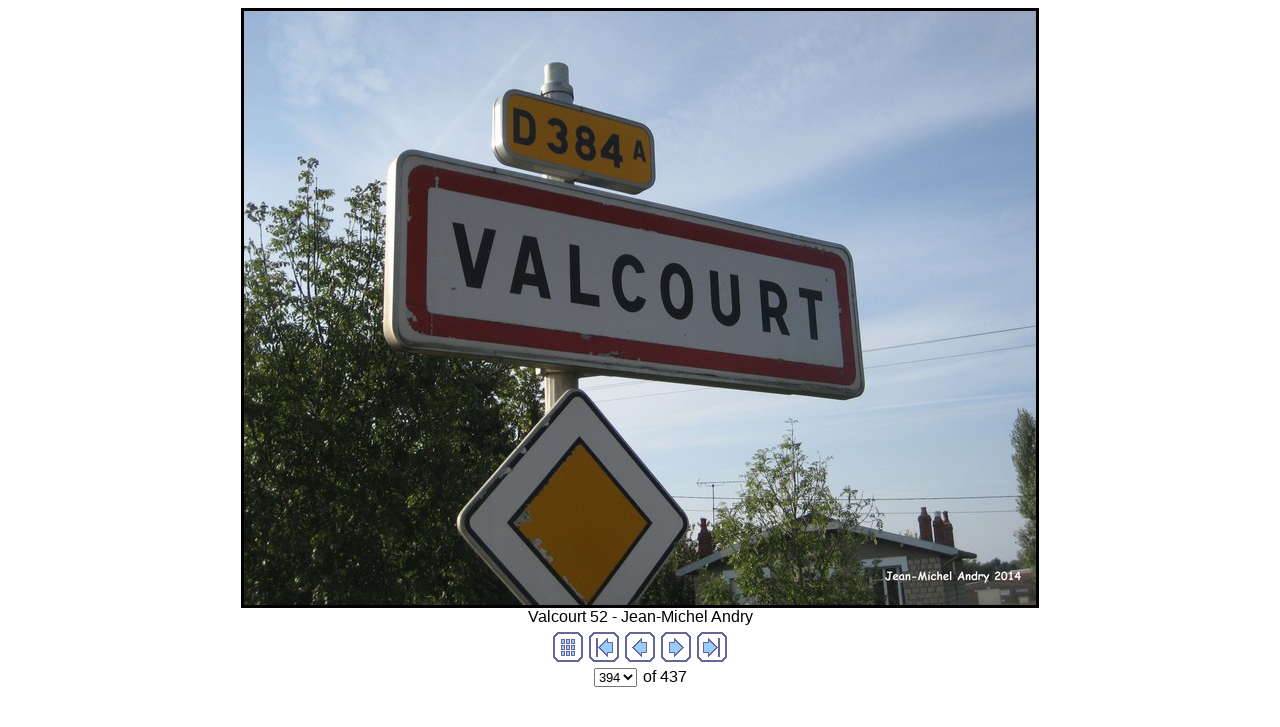

--- FILE ---
content_type: text/html; charset=utf-8
request_url: https://panneaux.github.io/test/JMA052/imagepages/image394.html
body_size: 3330
content:
<!DOCTYPE html PUBLIC "-//W3C//DTD XHTML 1.0 Transitional//EN" "http://www.w3.org/TR/xhtml1/DTD/xhtml1-transitional.dtd">
<html>
<head>
<title>Valcourt 52 - Jean-Michel Andry.jpg</title>
<meta http-equiv="Content-Type" content="text/html; charset=utf-8" />
<meta name="generator" content="Arles Image Web Page Creator" />
<meta http-equiv="imagetoolbar" content="no" />
<link rel="stylesheet" type="text/css" href="image.css" />
<script type="text/javascript">
// <![CDATA[
// Copyright 2001-2012 Digital Dutch (www.digitaldutch.com)

function gotonewpage(what) {
  value = what.options[what.selectedIndex].value;
  if (value == "") return;
  window.location.href = value;
}

function PageLoaded() {

  imagepreload = new Image;
  imagepreload.src = "../images/Val-de-Meuse%2052%20-%20Jean-Michel%20Andry.jpg";
}

window.onload=PageLoaded;
// ]]>
</script>

</head>

<body>
<!-- This page was generated with Arles Image Web Page Creator -->
<!-- For more information go to: www.digitaldutch.com          -->







<div align="center">
<table cellspacing="0" cellpadding="0" border="0">
  <tr align="center">
    <td>
      <a href="image395.html"><img src="../images/Valcourt%2052%20-%20Jean-Michel%20Andry.jpg" alt="Valcourt 52 - Jean-Michel Andry.jpg" title="Valcourt 52 - Jean-Michel Andry.jpg" width="798" height="600" border="0" /></a>
    </td>
  </tr>
  <tr align="center">
    <td>
      <div class="imagetitle">Valcourt 52 - Jean-Michel Andry</div>
    </td>
  </tr>
</table>
</div>

<!-- BeginNavigationBottom -->
<table width="100%">
  <tr>
    <td align="center"><!-- BeginNavigationGroup -->
<table cellpadding="3" cellspacing="0" border="0">
  <tr>
    
    
    
    <!-- BeginNavigationElement --><td><a href="../index.html"><img src="../arlesimages/tsign_purple_index.gif" border="0" width="30" height="30" alt="Index page" title="Index page" /></a></td><!-- EndNavigationElement -->
    <!-- BeginNavigationElement --><td><a href="image1.html"><img src="../arlesimages/tsign_purple_first.gif" border="0" width="30" height="30" alt="[&lt;&lt; First]" title="[&lt;&lt; First]" /></a></td><!-- EndNavigationElement -->
    <!-- BeginNavigationElement --><td><a href="image393.html"><img src="../arlesimages/tsign_purple_previous.gif" border="0" width="30" height="30" alt="[&lt; Previous]" title="[&lt; Previous]" /></a></td><!-- EndNavigationElement -->
    <!-- BeginNavigationElement --><td><a href="image395.html"><img src="../arlesimages/tsign_purple_next.gif" border="0" width="30" height="30" alt="[Next &gt;]" title="[Next &gt;]" /></a></td><!-- EndNavigationElement -->
    <!-- BeginNavigationElement --><td><a href="image437.html"><img src="../arlesimages/tsign_purple_last.gif" border="0" width="30" height="30" alt="[Last &gt;&gt;]" title="[Last &gt;&gt;]" /></a></td><!-- EndNavigationElement -->
  </tr>
</table>
<!-- EndNavigationGroup -->

<!-- BeginNavigationGroup -->
<table cellpadding="3" cellspacing="0" border="0">
  <tr>
    <!-- BeginNavigationElement --><td><form style="margin-bottom:0;" name="form1" action=""><select name="imagelist" class="imagequicklist" onchange="gotonewpage(this)">
  <option value="image1.html">1</option>
  <option value="image2.html">2</option>
  <option value="image3.html">3</option>
  <option value="image4.html">4</option>
  <option value="image5.html">5</option>
  <option value="image6.html">6</option>
  <option value="image7.html">7</option>
  <option value="image8.html">8</option>
  <option value="image9.html">9</option>
  <option value="image10.html">10</option>
  <option value="image11.html">11</option>
  <option value="image12.html">12</option>
  <option value="image13.html">13</option>
  <option value="image14.html">14</option>
  <option value="image15.html">15</option>
  <option value="image16.html">16</option>
  <option value="image17.html">17</option>
  <option value="image18.html">18</option>
  <option value="image19.html">19</option>
  <option value="image20.html">20</option>
  <option value="image21.html">21</option>
  <option value="image22.html">22</option>
  <option value="image23.html">23</option>
  <option value="image24.html">24</option>
  <option value="image25.html">25</option>
  <option value="image26.html">26</option>
  <option value="image27.html">27</option>
  <option value="image28.html">28</option>
  <option value="image29.html">29</option>
  <option value="image30.html">30</option>
  <option value="image31.html">31</option>
  <option value="image32.html">32</option>
  <option value="image33.html">33</option>
  <option value="image34.html">34</option>
  <option value="image35.html">35</option>
  <option value="image36.html">36</option>
  <option value="image37.html">37</option>
  <option value="image38.html">38</option>
  <option value="image39.html">39</option>
  <option value="image40.html">40</option>
  <option value="image41.html">41</option>
  <option value="image42.html">42</option>
  <option value="image43.html">43</option>
  <option value="image44.html">44</option>
  <option value="image45.html">45</option>
  <option value="image46.html">46</option>
  <option value="image47.html">47</option>
  <option value="image48.html">48</option>
  <option value="image49.html">49</option>
  <option value="image50.html">50</option>
  <option value="image51.html">51</option>
  <option value="image52.html">52</option>
  <option value="image53.html">53</option>
  <option value="image54.html">54</option>
  <option value="image55.html">55</option>
  <option value="image56.html">56</option>
  <option value="image57.html">57</option>
  <option value="image58.html">58</option>
  <option value="image59.html">59</option>
  <option value="image60.html">60</option>
  <option value="image61.html">61</option>
  <option value="image62.html">62</option>
  <option value="image63.html">63</option>
  <option value="image64.html">64</option>
  <option value="image65.html">65</option>
  <option value="image66.html">66</option>
  <option value="image67.html">67</option>
  <option value="image68.html">68</option>
  <option value="image69.html">69</option>
  <option value="image70.html">70</option>
  <option value="image71.html">71</option>
  <option value="image72.html">72</option>
  <option value="image73.html">73</option>
  <option value="image74.html">74</option>
  <option value="image75.html">75</option>
  <option value="image76.html">76</option>
  <option value="image77.html">77</option>
  <option value="image78.html">78</option>
  <option value="image79.html">79</option>
  <option value="image80.html">80</option>
  <option value="image81.html">81</option>
  <option value="image82.html">82</option>
  <option value="image83.html">83</option>
  <option value="image84.html">84</option>
  <option value="image85.html">85</option>
  <option value="image86.html">86</option>
  <option value="image87.html">87</option>
  <option value="image88.html">88</option>
  <option value="image89.html">89</option>
  <option value="image90.html">90</option>
  <option value="image91.html">91</option>
  <option value="image92.html">92</option>
  <option value="image93.html">93</option>
  <option value="image94.html">94</option>
  <option value="image95.html">95</option>
  <option value="image96.html">96</option>
  <option value="image97.html">97</option>
  <option value="image98.html">98</option>
  <option value="image99.html">99</option>
  <option value="image100.html">100</option>
  <option value="image101.html">101</option>
  <option value="image102.html">102</option>
  <option value="image103.html">103</option>
  <option value="image104.html">104</option>
  <option value="image105.html">105</option>
  <option value="image106.html">106</option>
  <option value="image107.html">107</option>
  <option value="image108.html">108</option>
  <option value="image109.html">109</option>
  <option value="image110.html">110</option>
  <option value="image111.html">111</option>
  <option value="image112.html">112</option>
  <option value="image113.html">113</option>
  <option value="image114.html">114</option>
  <option value="image115.html">115</option>
  <option value="image116.html">116</option>
  <option value="image117.html">117</option>
  <option value="image118.html">118</option>
  <option value="image119.html">119</option>
  <option value="image120.html">120</option>
  <option value="image121.html">121</option>
  <option value="image122.html">122</option>
  <option value="image123.html">123</option>
  <option value="image124.html">124</option>
  <option value="image125.html">125</option>
  <option value="image126.html">126</option>
  <option value="image127.html">127</option>
  <option value="image128.html">128</option>
  <option value="image129.html">129</option>
  <option value="image130.html">130</option>
  <option value="image131.html">131</option>
  <option value="image132.html">132</option>
  <option value="image133.html">133</option>
  <option value="image134.html">134</option>
  <option value="image135.html">135</option>
  <option value="image136.html">136</option>
  <option value="image137.html">137</option>
  <option value="image138.html">138</option>
  <option value="image139.html">139</option>
  <option value="image140.html">140</option>
  <option value="image141.html">141</option>
  <option value="image142.html">142</option>
  <option value="image143.html">143</option>
  <option value="image144.html">144</option>
  <option value="image145.html">145</option>
  <option value="image146.html">146</option>
  <option value="image147.html">147</option>
  <option value="image148.html">148</option>
  <option value="image149.html">149</option>
  <option value="image150.html">150</option>
  <option value="image151.html">151</option>
  <option value="image152.html">152</option>
  <option value="image153.html">153</option>
  <option value="image154.html">154</option>
  <option value="image155.html">155</option>
  <option value="image156.html">156</option>
  <option value="image157.html">157</option>
  <option value="image158.html">158</option>
  <option value="image159.html">159</option>
  <option value="image160.html">160</option>
  <option value="image161.html">161</option>
  <option value="image162.html">162</option>
  <option value="image163.html">163</option>
  <option value="image164.html">164</option>
  <option value="image165.html">165</option>
  <option value="image166.html">166</option>
  <option value="image167.html">167</option>
  <option value="image168.html">168</option>
  <option value="image169.html">169</option>
  <option value="image170.html">170</option>
  <option value="image171.html">171</option>
  <option value="image172.html">172</option>
  <option value="image173.html">173</option>
  <option value="image174.html">174</option>
  <option value="image175.html">175</option>
  <option value="image176.html">176</option>
  <option value="image177.html">177</option>
  <option value="image178.html">178</option>
  <option value="image179.html">179</option>
  <option value="image180.html">180</option>
  <option value="image181.html">181</option>
  <option value="image182.html">182</option>
  <option value="image183.html">183</option>
  <option value="image184.html">184</option>
  <option value="image185.html">185</option>
  <option value="image186.html">186</option>
  <option value="image187.html">187</option>
  <option value="image188.html">188</option>
  <option value="image189.html">189</option>
  <option value="image190.html">190</option>
  <option value="image191.html">191</option>
  <option value="image192.html">192</option>
  <option value="image193.html">193</option>
  <option value="image194.html">194</option>
  <option value="image195.html">195</option>
  <option value="image196.html">196</option>
  <option value="image197.html">197</option>
  <option value="image198.html">198</option>
  <option value="image199.html">199</option>
  <option value="image200.html">200</option>
  <option value="image201.html">201</option>
  <option value="image202.html">202</option>
  <option value="image203.html">203</option>
  <option value="image204.html">204</option>
  <option value="image205.html">205</option>
  <option value="image206.html">206</option>
  <option value="image207.html">207</option>
  <option value="image208.html">208</option>
  <option value="image209.html">209</option>
  <option value="image210.html">210</option>
  <option value="image211.html">211</option>
  <option value="image212.html">212</option>
  <option value="image213.html">213</option>
  <option value="image214.html">214</option>
  <option value="image215.html">215</option>
  <option value="image216.html">216</option>
  <option value="image217.html">217</option>
  <option value="image218.html">218</option>
  <option value="image219.html">219</option>
  <option value="image220.html">220</option>
  <option value="image221.html">221</option>
  <option value="image222.html">222</option>
  <option value="image223.html">223</option>
  <option value="image224.html">224</option>
  <option value="image225.html">225</option>
  <option value="image226.html">226</option>
  <option value="image227.html">227</option>
  <option value="image228.html">228</option>
  <option value="image229.html">229</option>
  <option value="image230.html">230</option>
  <option value="image231.html">231</option>
  <option value="image232.html">232</option>
  <option value="image233.html">233</option>
  <option value="image234.html">234</option>
  <option value="image235.html">235</option>
  <option value="image236.html">236</option>
  <option value="image237.html">237</option>
  <option value="image238.html">238</option>
  <option value="image239.html">239</option>
  <option value="image240.html">240</option>
  <option value="image241.html">241</option>
  <option value="image242.html">242</option>
  <option value="image243.html">243</option>
  <option value="image244.html">244</option>
  <option value="image245.html">245</option>
  <option value="image246.html">246</option>
  <option value="image247.html">247</option>
  <option value="image248.html">248</option>
  <option value="image249.html">249</option>
  <option value="image250.html">250</option>
  <option value="image251.html">251</option>
  <option value="image252.html">252</option>
  <option value="image253.html">253</option>
  <option value="image254.html">254</option>
  <option value="image255.html">255</option>
  <option value="image256.html">256</option>
  <option value="image257.html">257</option>
  <option value="image258.html">258</option>
  <option value="image259.html">259</option>
  <option value="image260.html">260</option>
  <option value="image261.html">261</option>
  <option value="image262.html">262</option>
  <option value="image263.html">263</option>
  <option value="image264.html">264</option>
  <option value="image265.html">265</option>
  <option value="image266.html">266</option>
  <option value="image267.html">267</option>
  <option value="image268.html">268</option>
  <option value="image269.html">269</option>
  <option value="image270.html">270</option>
  <option value="image271.html">271</option>
  <option value="image272.html">272</option>
  <option value="image273.html">273</option>
  <option value="image274.html">274</option>
  <option value="image275.html">275</option>
  <option value="image276.html">276</option>
  <option value="image277.html">277</option>
  <option value="image278.html">278</option>
  <option value="image279.html">279</option>
  <option value="image280.html">280</option>
  <option value="image281.html">281</option>
  <option value="image282.html">282</option>
  <option value="image283.html">283</option>
  <option value="image284.html">284</option>
  <option value="image285.html">285</option>
  <option value="image286.html">286</option>
  <option value="image287.html">287</option>
  <option value="image288.html">288</option>
  <option value="image289.html">289</option>
  <option value="image290.html">290</option>
  <option value="image291.html">291</option>
  <option value="image292.html">292</option>
  <option value="image293.html">293</option>
  <option value="image294.html">294</option>
  <option value="image295.html">295</option>
  <option value="image296.html">296</option>
  <option value="image297.html">297</option>
  <option value="image298.html">298</option>
  <option value="image299.html">299</option>
  <option value="image300.html">300</option>
  <option value="image301.html">301</option>
  <option value="image302.html">302</option>
  <option value="image303.html">303</option>
  <option value="image304.html">304</option>
  <option value="image305.html">305</option>
  <option value="image306.html">306</option>
  <option value="image307.html">307</option>
  <option value="image308.html">308</option>
  <option value="image309.html">309</option>
  <option value="image310.html">310</option>
  <option value="image311.html">311</option>
  <option value="image312.html">312</option>
  <option value="image313.html">313</option>
  <option value="image314.html">314</option>
  <option value="image315.html">315</option>
  <option value="image316.html">316</option>
  <option value="image317.html">317</option>
  <option value="image318.html">318</option>
  <option value="image319.html">319</option>
  <option value="image320.html">320</option>
  <option value="image321.html">321</option>
  <option value="image322.html">322</option>
  <option value="image323.html">323</option>
  <option value="image324.html">324</option>
  <option value="image325.html">325</option>
  <option value="image326.html">326</option>
  <option value="image327.html">327</option>
  <option value="image328.html">328</option>
  <option value="image329.html">329</option>
  <option value="image330.html">330</option>
  <option value="image331.html">331</option>
  <option value="image332.html">332</option>
  <option value="image333.html">333</option>
  <option value="image334.html">334</option>
  <option value="image335.html">335</option>
  <option value="image336.html">336</option>
  <option value="image337.html">337</option>
  <option value="image338.html">338</option>
  <option value="image339.html">339</option>
  <option value="image340.html">340</option>
  <option value="image341.html">341</option>
  <option value="image342.html">342</option>
  <option value="image343.html">343</option>
  <option value="image344.html">344</option>
  <option value="image345.html">345</option>
  <option value="image346.html">346</option>
  <option value="image347.html">347</option>
  <option value="image348.html">348</option>
  <option value="image349.html">349</option>
  <option value="image350.html">350</option>
  <option value="image351.html">351</option>
  <option value="image352.html">352</option>
  <option value="image353.html">353</option>
  <option value="image354.html">354</option>
  <option value="image355.html">355</option>
  <option value="image356.html">356</option>
  <option value="image357.html">357</option>
  <option value="image358.html">358</option>
  <option value="image359.html">359</option>
  <option value="image360.html">360</option>
  <option value="image361.html">361</option>
  <option value="image362.html">362</option>
  <option value="image363.html">363</option>
  <option value="image364.html">364</option>
  <option value="image365.html">365</option>
  <option value="image366.html">366</option>
  <option value="image367.html">367</option>
  <option value="image368.html">368</option>
  <option value="image369.html">369</option>
  <option value="image370.html">370</option>
  <option value="image371.html">371</option>
  <option value="image372.html">372</option>
  <option value="image373.html">373</option>
  <option value="image374.html">374</option>
  <option value="image375.html">375</option>
  <option value="image376.html">376</option>
  <option value="image377.html">377</option>
  <option value="image378.html">378</option>
  <option value="image379.html">379</option>
  <option value="image380.html">380</option>
  <option value="image381.html">381</option>
  <option value="image382.html">382</option>
  <option value="image383.html">383</option>
  <option value="image384.html">384</option>
  <option value="image385.html">385</option>
  <option value="image386.html">386</option>
  <option value="image387.html">387</option>
  <option value="image388.html">388</option>
  <option value="image389.html">389</option>
  <option value="image390.html">390</option>
  <option value="image391.html">391</option>
  <option value="image392.html">392</option>
  <option value="image393.html">393</option>
  <option selected="selected" value="image394.html">394</option>
  <option value="image395.html">395</option>
  <option value="image396.html">396</option>
  <option value="image397.html">397</option>
  <option value="image398.html">398</option>
  <option value="image399.html">399</option>
  <option value="image400.html">400</option>
  <option value="image401.html">401</option>
  <option value="image402.html">402</option>
  <option value="image403.html">403</option>
  <option value="image404.html">404</option>
  <option value="image405.html">405</option>
  <option value="image406.html">406</option>
  <option value="image407.html">407</option>
  <option value="image408.html">408</option>
  <option value="image409.html">409</option>
  <option value="image410.html">410</option>
  <option value="image411.html">411</option>
  <option value="image412.html">412</option>
  <option value="image413.html">413</option>
  <option value="image414.html">414</option>
  <option value="image415.html">415</option>
  <option value="image416.html">416</option>
  <option value="image417.html">417</option>
  <option value="image418.html">418</option>
  <option value="image419.html">419</option>
  <option value="image420.html">420</option>
  <option value="image421.html">421</option>
  <option value="image422.html">422</option>
  <option value="image423.html">423</option>
  <option value="image424.html">424</option>
  <option value="image425.html">425</option>
  <option value="image426.html">426</option>
  <option value="image427.html">427</option>
  <option value="image428.html">428</option>
  <option value="image429.html">429</option>
  <option value="image430.html">430</option>
  <option value="image431.html">431</option>
  <option value="image432.html">432</option>
  <option value="image433.html">433</option>
  <option value="image434.html">434</option>
  <option value="image435.html">435</option>
  <option value="image436.html">436</option>
  <option value="image437.html">437</option>
</select></form></td><!-- EndNavigationElement -->
    <!-- BeginNavigationSubGroup --><td>
      
      <!-- BeginNavigationElement --> <span class="navigationtext">of&nbsp;437</span><!-- EndNavigationElement -->
    </td><!-- EndNavigationSubGroup -->
  </tr>
</table>
<!-- EndNavigationGroup -->



</td>
  </tr>
</table>
<!-- EndNavigationBottom -->



<p align="center"><br />
<a href="http://www.digitaldutch.com/arles/" target="_top" style="font-size: 10pt;">Generated with Arles Image Web Page Creator</a></p>


</body>
</html>

--- FILE ---
content_type: text/css; charset=utf-8
request_url: https://panneaux.github.io/test/JMA052/imagepages/image.css
body_size: -399
content:
body {
  background-color: #FFFFFF;
}

.navigationtext {
  font-family: Arial, Helvetica, sans-serif;
}

.navigationdisabledtext {
  font-family: Arial, Helvetica, sans-serif;
  color: #CCCCCC;
}

.imagetitle {
  font-family: Arial, Helvetica, sans-serif;
}